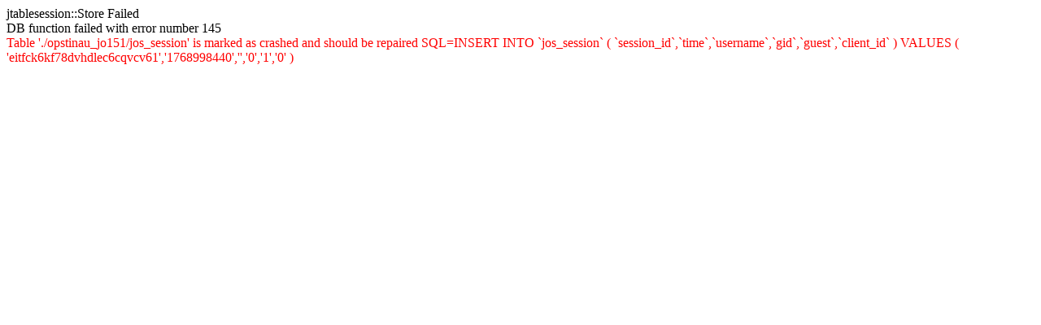

--- FILE ---
content_type: text/html; charset=UTF-8
request_url: http://arhiva.opstinaub.org.rs/index.php?option=com_ninjarsssyndicator&feed_id=1&format=raw&lang=rs
body_size: 363
content:
jtablesession::Store Failed<br />DB function failed with error number 145<br /><font color="red">Table './opstinau_jo151/jos_session' is marked as crashed and should be repaired SQL=INSERT INTO `jos_session` ( `session_id`,`time`,`username`,`gid`,`guest`,`client_id` ) VALUES ( 'eitfck6kf78dvhdlec6cqvcv61','1768998440','','0','1','0' )</font>